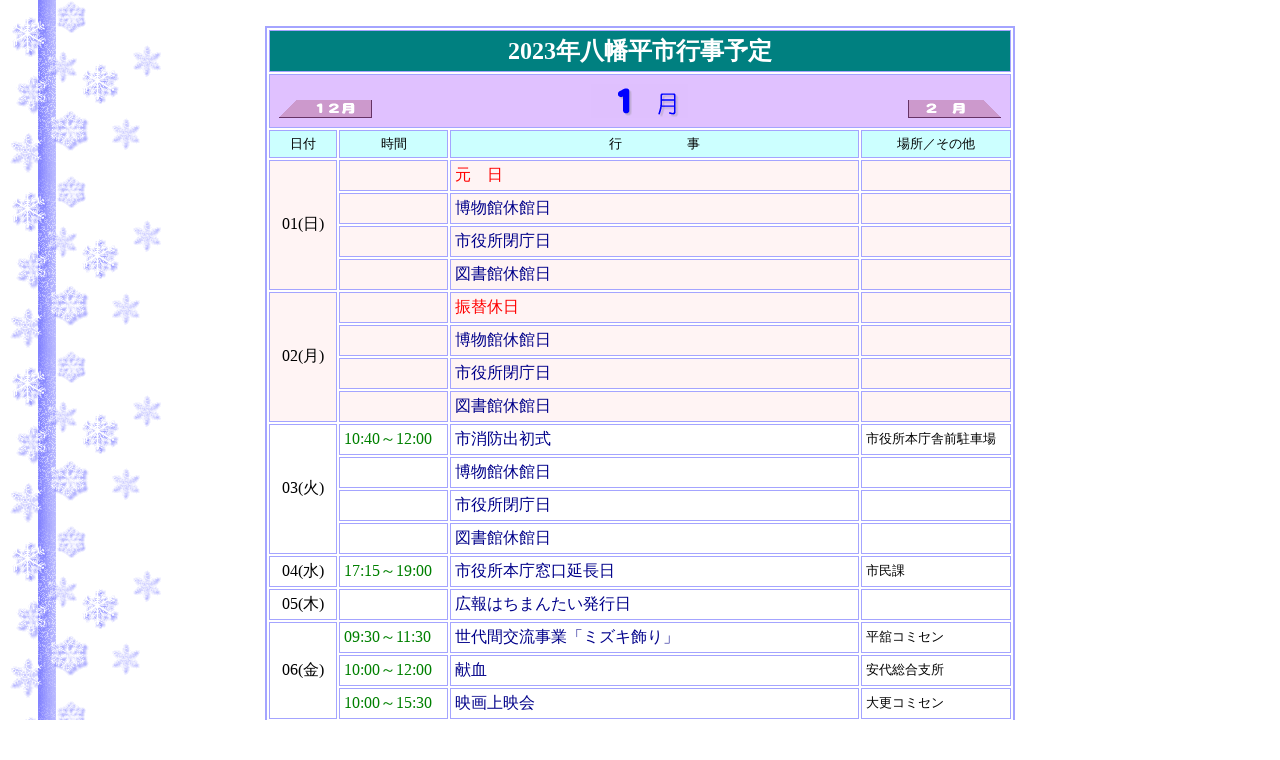

--- FILE ---
content_type: text/html
request_url: https://www.ashiro.net/schedule/hachimantaishi/calendar.cgi?mode=viewlist&year=2023&month=1
body_size: 22003
content:
<!doctype html public "-//w3c//dtd html 3.2//en">
<html>
<head>
  <meta http-equiv="Content-Type" content="text/html;charset=x-sjis">
  <title>八幡平市行事予定</title>
</head>
<body background="1.gif" bgcolor="#FFFFFF" text="#000000" link="#0000ff" vlink="#ff0000" alink="#00ff00" bgproperties="fixed">
<center><font color="#000000" size=6><b></b></font></center><br>
<div align=center>
<table border=2 cellspacing=2 cellpadding=4 width=750 bgcolor=#FFFFFF bordercolor=#A4A4FF>
<tr><td align=center colspan=4 bgcolor=#008080>
<font color=#FFFFFF size=5><b>2023年八幡平市行事予定</br></font></td></tr>
<tr>
  <td bgcolor="#E0C1FF" colspan=4 align=center>
<div align=center>
<table border=0 cellspacing=0 cellpadding=5 width=100%>
<tr>
  <td valign=bottom>
<a href="calendar.cgi?mode=viewlist&year=2022&month=12"><img src=month/L12.gif border=0 width=93 height=18></a>
  </td>
  <td align=center>
<img src=month/1.gif border=0 width=97 height=34>
  </td>
  <td align=right valign=bottom>
<a href="calendar.cgi?mode=viewlist&year=2023&month=2"><img src=month/R2.gif border=0 width=93 height=18></a>
</td>
</tr>
<tr>
</tr>
</table>
</div>
</tr>
<tr>
  <td align=center bgcolor="#ccffff" nowrap width=60><small>日付</small></td>
  <td align=center bgcolor="#ccffff" nowrap width=100><small>時間</small></td>
  <td align=center bgcolor="#ccffff" nowrap width=400><small>行　　　　　事</small></td>
  <td align=center bgcolor="#ccffff" nowrap width=150><small>場所／その他</small></td>
</tr>
<tr>
  <td align=center bgcolor="#FFF4F4" rowspan=4 nowrap><a name="d1">01(日)</a></td>
  <td bgcolor="#FFF4F4"><br></td>
 <td align=left bgcolor="#FFF4F4"><font color="#ff0000">元　日
</font></td><td bgcolor="#FFF4F4"><font color="#FFF4F4">.</font></td>
</tr>
<tr>
  <td bgcolor="#FFF4F4"><br></td>
  <td align=left bgcolor="#FFF4F4"><font color="#00008A">博物館休館日</font></td>
  <td align=left bgcolor="#FFF4F4"><br></td>
</tr>
<tr>
  <td bgcolor="#FFF4F4"><br></td>
  <td align=left bgcolor="#FFF4F4"><font color="#00008A">市役所閉庁日</font></td>
  <td align=left bgcolor="#FFF4F4"><br></td>
</tr>
<tr>
  <td bgcolor="#FFF4F4"><br></td>
  <td align=left bgcolor="#FFF4F4"><font color="#00008A">図書館休館日</font></td>
  <td align=left bgcolor="#FFF4F4"><br></td>
</tr>
<tr>
  <td align=center bgcolor="#FFF4F4" rowspan=4 nowrap><a name="d2">02(月)</a></td>
  <td bgcolor="#FFF4F4"><br></td>
 <td align=left bgcolor="#FFF4F4"><font color="#ff0000">振替休日</font></td><td bgcolor="#FFF4F4"><font color="#FFF4F4">.</font></td>
</tr>
<tr>
  <td bgcolor="#FFF4F4"><br></td>
  <td align=left bgcolor="#FFF4F4"><font color="#00008A">博物館休館日</font></td>
  <td align=left bgcolor="#FFF4F4"><br></td>
</tr>
<tr>
  <td bgcolor="#FFF4F4"><br></td>
  <td align=left bgcolor="#FFF4F4"><font color="#00008A">市役所閉庁日</font></td>
  <td align=left bgcolor="#FFF4F4"><br></td>
</tr>
<tr>
  <td bgcolor="#FFF4F4"><br></td>
  <td align=left bgcolor="#FFF4F4"><font color="#00008A">図書館休館日</font></td>
  <td align=left bgcolor="#FFF4F4"><br></td>
</tr>
<tr>
  <td align=center bgcolor="#FFFFFF" rowspan=4 nowrap><a name="d3">03(火)</a></td>
  <td align=left bgcolor="#FFFFFF" nowrap><font color="#008000">10:40～12:00</font></td>
  <td align=left bgcolor="#FFFFFF"><font color="#00008A">市消防出初式</font></td>
 <td align=left bgcolor="#FFFFFF"><small>市役所本庁舎前駐車場</small></td>
</tr>
<tr>
  <td bgcolor="#FFFFFF"><br></td>
  <td align=left bgcolor="#FFFFFF"><font color="#00008A">博物館休館日</font></td>
  <td align=left bgcolor="#FFFFFF"><br></td>
</tr>
<tr>
  <td bgcolor="#FFFFFF"><br></td>
  <td align=left bgcolor="#FFFFFF"><font color="#00008A">市役所閉庁日</font></td>
  <td align=left bgcolor="#FFFFFF"><br></td>
</tr>
<tr>
  <td bgcolor="#FFFFFF"><br></td>
  <td align=left bgcolor="#FFFFFF"><font color="#00008A">図書館休館日</font></td>
  <td align=left bgcolor="#FFFFFF"><br></td>
</tr>
<tr>
  <td align=center bgcolor="#FFFFFF" nowrap><a name="d4">04(水)</a></td>
  <td align=left bgcolor="#FFFFFF" nowrap><font color="#008000">17:15～19:00</font></td>
  <td align=left bgcolor="#FFFFFF"><font color="#00008A">市役所本庁窓口延長日</font></td>
  <td align=left bgcolor="#FFFFFF"><small>市民課</small></td>
</a></tr>
<tr>
  <td align=center bgcolor="#FFFFFF" nowrap><a name="d5">05(木)</a></td>
  <td bgcolor="#FFFFFF"><br></td>
  <td align=left bgcolor="#FFFFFF"><font color="#00008A">広報はちまんたい発行日</font></td>
  <td align=left bgcolor="#FFFFFF"><br></td>
</a></tr>
<tr>
  <td align=center bgcolor="#FFFFFF" rowspan=3 nowrap><a name="d6">06(金)</a></td>
  <td align=left bgcolor="#FFFFFF" nowrap><font color="#008000">09:30～11:30</font></td>
  <td align=left bgcolor="#FFFFFF"><font color="#00008A">世代間交流事業「ミズキ飾り」</font></td>
 <td align=left bgcolor="#FFFFFF"><small>平舘コミセン</small></td>
</tr>
<tr>
  <td align=left bgcolor="#FFFFFF" nowrap><font color="#008000">10:00～12:00</font></td>
  <td align=left bgcolor="#FFFFFF"><font color="#00008A">献血</font></td>
 <td align=left bgcolor="#FFFFFF"><small>安代総合支所</small></td>
</tr>
<tr>
  <td align=left bgcolor="#FFFFFF" nowrap><font color="#008000">10:00～15:30</font></td>
  <td align=left bgcolor="#FFFFFF"><font color="#00008A">映画上映会</font></td>
 <td align=left bgcolor="#FFFFFF"><small>大更コミセン</small></td>
</tr>
<tr>
  <td align=center bgcolor="#F4F4FF" rowspan=2 nowrap><a name="d7">07(土)</a></td>
  <td align=left bgcolor="#F4F4FF" nowrap><font color="#008000">09:00～12:00</font></td>
  <td align=left bgcolor="#F4F4FF"><font color="#00008A">寺田地区雪上運動会</font></td>
 <td align=left bgcolor="#F4F4FF"><small>寺田コミセン</small></td>
</tr>
<tr>
  <td bgcolor="#F4F4FF"><br></td>
  <td align=left bgcolor="#F4F4FF"><font color="#00008A">市役所閉庁日</font></td>
  <td align=left bgcolor="#F4F4FF"><br></td>
</tr>
<tr>
  <td align=center bgcolor="#FFF4F4" rowspan=3 nowrap><a name="d8">08(日)</a></td>
  <td bgcolor="#FFF4F4"><br></td>
  <td align=left bgcolor="#FFF4F4"><font color="#00008A">田山クロスカントリー大会 ※9日まで</font></td>
 <td align=left bgcolor="#FFF4F4"><small>田山グラウンド</small></td>
</tr>
<tr>
  <td align=left bgcolor="#FFF4F4" nowrap><font color="#008000">09:00～12:00</font></td>
  <td align=left bgcolor="#FFF4F4"><font color="#00008A">マイナンバー本庁窓口休日臨時開庁</font></td>
 <td align=left bgcolor="#FFF4F4"><small>市民課</small></td>
</tr>
<tr>
  <td bgcolor="#FFF4F4"><br></td>
  <td align=left bgcolor="#FFF4F4"><font color="#00008A">市役所閉庁日</font></td>
  <td align=left bgcolor="#FFF4F4"><br></td>
</tr>
<tr>
  <td align=center bgcolor="#FFFFFF" nowrap><a name="d9">09(月)</a></td>
  <td bgcolor="#FFFFFF"><br></td>
  <td align=left bgcolor="#FFFFFF"><font color="#00008A">市役所閉庁日</font></td>
  <td align=left bgcolor="#FFFFFF"><br></td>
</a></tr>
<tr>
  <td align=center bgcolor="#FFFFFF" rowspan=6 nowrap><a name="d10">10(火)</a></td>
  <td align=left bgcolor="#FFFFFF" nowrap><font color="#008000">09:00～12:00</font></td>
  <td align=left bgcolor="#FFFFFF"><font color="#00008A">干支のくるみ絵講座</font></td>
 <td align=left bgcolor="#FFFFFF"><small>田頭コミセン</small></td>
</tr>
<tr>
  <td align=left bgcolor="#FFFFFF" nowrap><font color="#008000">09:30～21:00</font></td>
  <td align=left bgcolor="#FFFFFF"><font color="#00008A">スポーツセミナー</font></td>
 <td align=left bgcolor="#FFFFFF"><small>市総合運動公園会議室</small></td>
</tr>
<tr>
  <td align=left bgcolor="#FFFFFF" nowrap><font color="#008000">13:00～13:15</font></td>
  <td align=left bgcolor="#FFFFFF"><font color="#00008A">乳児健診【受付】</font></td>
 <td align=left bgcolor="#FFFFFF"><small>市役所多目的ホール棟</small></td>
</tr>
<tr>
  <td align=left bgcolor="#FFFFFF" nowrap><font color="#008000">19:30～21:00</font></td>
  <td align=left bgcolor="#FFFFFF"><font color="#00008A">第30回大更地区ビニールバレーボールリーグ</font></td>
 <td align=left bgcolor="#FFFFFF"><small>大更コミセン</small></td>
</tr>
<tr>
  <td bgcolor="#FFFFFF"><br></td>
  <td align=left bgcolor="#FFFFFF"><font color="#00008A">図書館休館日</font></td>
  <td align=left bgcolor="#FFFFFF"><br></td>
</tr>
<tr>
  <td bgcolor="#FFFFFF"><br></td>
  <td align=left bgcolor="#FFFFFF"><font color="#00008A">市議会1月定例会・議案上程ほか（予定）</font></td>
  <td align=left bgcolor="#FFFFFF"><br></td>
</tr>
<tr>
  <td align=center bgcolor="#FFFFFF" rowspan=4 nowrap><a name="d11">11(水)</a></td>
  <td align=left bgcolor="#FFFFFF" nowrap><font color="#008000">12:00～14:30</font></td>
  <td align=left bgcolor="#FFFFFF"><font color="#00008A">移動図書</font></td>
 <td align=left bgcolor="#FFFFFF"><small>田山地区</small></td>
</tr>
<tr>
  <td align=left bgcolor="#FFFFFF" nowrap><font color="#008000">12:50～14:50</font></td>
  <td align=left bgcolor="#FFFFFF"><font color="#00008A">移動図書</font></td>
 <td align=left bgcolor="#FFFFFF"><small>松尾地区内</small></td>
</tr>
<tr>
  <td align=left bgcolor="#FFFFFF" nowrap><font color="#008000">13:00～13:30</font></td>
  <td align=left bgcolor="#FFFFFF"><font color="#00008A">3歳児健診【受付】</font></td>
 <td align=left bgcolor="#FFFFFF"><small>市役所多目的ホール棟</small></td>
</tr>
<tr>
  <td align=left bgcolor="#FFFFFF" nowrap><font color="#008000">17:15～19:00</font></td>
  <td align=left bgcolor="#FFFFFF"><font color="#00008A">市役所本庁窓口延長日</font></td>
 <td align=left bgcolor="#FFFFFF"><small>市民課</small></td>
</tr>
<tr>
  <td align=center bgcolor="#FFF4F4" rowspan=2 nowrap><a name="d12">12(木)</a></td>
  <td bgcolor="#FFF4F4"><br></td>
 <td align=left bgcolor="#FFF4F4"><font color="#ff0000">成人の日
</font></td><td bgcolor="#FFF4F4"><font color="#FFF4F4">.</font></td>
</tr>
<tr>
  <td align=left bgcolor="#FFF4F4" nowrap><font color="#008000">13:00～14:40</font></td>
  <td align=left bgcolor="#FFF4F4"><font color="#00008A">移動図書</font></td>
 <td align=left bgcolor="#FFF4F4"><small>松尾地区内</small></td>
</tr>
<tr>
  <td align=center bgcolor="#FFFFFF" nowrap><a name="d13">13(金)</a></td>
  <td align=left bgcolor="#FFFFFF" nowrap><font color="#008000">10:00～13:00</font></td>
  <td align=left bgcolor="#FFFFFF"><font color="#00008A">新春コンサート　大更婦人学級閉講式</font></td>
  <td align=left bgcolor="#FFFFFF"><small>大更コミセン</small></td>
</a></tr>
<tr>
  <td align=center bgcolor="#F4F4FF" rowspan=6 nowrap><a name="d14">14(土)</a></td>
  <td align=left bgcolor="#F4F4FF" nowrap><font color="#008000">11:00～11:30</font></td>
  <td align=left bgcolor="#F4F4FF"><font color="#00008A">おはなしのじかん</font></td>
 <td align=left bgcolor="#F4F4FF"><small>図書館</small></td>
</tr>
<tr>
  <td align=left bgcolor="#F4F4FF" nowrap><font color="#008000">14:30～15:00</font></td>
  <td align=left bgcolor="#F4F4FF"><font color="#00008A">おはなしのじかん</font></td>
 <td align=left bgcolor="#F4F4FF"><small>図書館</small></td>
</tr>
<tr>
  <td align=left bgcolor="#F4F4FF" nowrap><font color="#008000">15:00～15:30</font></td>
  <td align=left bgcolor="#F4F4FF"><font color="#00008A">Tom＆TamStoryTime</font></td>
 <td align=left bgcolor="#F4F4FF"><small>図書館</small></td>
</tr>
<tr>
  <td bgcolor="#F4F4FF"><br></td>
  <td align=left bgcolor="#F4F4FF"><font color="#00008A">県中学校　高等学校スキー大会 ※16日まで</font></td>
 <td align=left bgcolor="#F4F4FF"><small>安比高原スキー場、田山グラウンド、矢神飛躍台</small></td>
</tr>
<tr>
  <td bgcolor="#F4F4FF"><br></td>
  <td align=left bgcolor="#F4F4FF"><font color="#00008A">市役所閉庁日</font></td>
  <td align=left bgcolor="#F4F4FF"><br></td>
</tr>
<tr>
  <td bgcolor="#F4F4FF"><br></td>
  <td align=left bgcolor="#F4F4FF"><font color="#00008A">県スキー選手権ノルディック種目 ※16日まで</font></td>
 <td align=left bgcolor="#F4F4FF"><small>田山スキー場ほか</small></td>
</tr>
<tr>
  <td align=center bgcolor="#FFF4F4" rowspan=2 nowrap><a name="d15">15(日)</a></td>
  <td align=left bgcolor="#FFF4F4" nowrap><font color="#008000">10:00～12:00</font></td>
  <td align=left bgcolor="#FFF4F4"><font color="#00008A">「あづまるべ」</font></td>
 <td align=left bgcolor="#FFF4F4"><small>五日市コミセン</small></td>
</tr>
<tr>
  <td bgcolor="#FFF4F4"><br></td>
  <td align=left bgcolor="#FFF4F4"><font color="#00008A">市役所閉庁日</font></td>
  <td align=left bgcolor="#FFF4F4"><br></td>
</tr>
<tr>
  <td align=center bgcolor="#FFFFFF" rowspan=4 nowrap><a name="d16">16(月)</a></td>
  <td align=left bgcolor="#FFFFFF" nowrap><font color="#008000">05:00～</font></td>
  <td align=left bgcolor="#FFFFFF"><font color="#00008A">定例行政相談</font></td>
 <td align=left bgcolor="#FFFFFF"><small>大更コミセン</small></td>
</tr>
<tr>
  <td align=left bgcolor="#FFFFFF" nowrap><font color="#008000">09:30～09:55</font></td>
  <td align=left bgcolor="#FFFFFF"><font color="#00008A">親子教室　受付</font></td>
 <td align=left bgcolor="#FFFFFF"><small>市役所多目的ホール棟</small></td>
</tr>
<tr>
  <td align=left bgcolor="#FFFFFF" nowrap><font color="#008000">09:30～12:00</font></td>
  <td align=left bgcolor="#FFFFFF"><font color="#00008A">定例行政相談</font></td>
 <td align=left bgcolor="#FFFFFF"><small>市役所本庁舎</small></td>
</tr>
<tr>
  <td bgcolor="#FFFFFF"><br></td>
  <td align=left bgcolor="#FFFFFF"><font color="#00008A">博物館休館日</font></td>
 <td align=left bgcolor="#FFFFFF"><small>　</small></td>
</tr>
<tr>
  <td align=center bgcolor="#FFFFFF" rowspan=3 nowrap><a name="d17">17(火)</a></td>
  <td align=left bgcolor="#FFFFFF" nowrap><font color="#008000">08:00～16:00</font></td>
  <td align=left bgcolor="#FFFFFF"><font color="#00008A">伊藤忠男ねぷた絵展　※2月12日まで</font></td>
 <td align=left bgcolor="#FFFFFF"><small>博物館</small></td>
</tr>
<tr>
  <td align=left bgcolor="#FFFFFF" nowrap><font color="#008000">13:00～13:15</font></td>
  <td align=left bgcolor="#FFFFFF"><font color="#00008A">1歳児健診　受付</font></td>
 <td align=left bgcolor="#FFFFFF"><small>市役所多目的ホール棟</small></td>
</tr>
<tr>
  <td bgcolor="#FFFFFF"><br></td>
  <td align=left bgcolor="#FFFFFF"><font color="#00008A">図書館休館日</font></td>
 <td align=left bgcolor="#FFFFFF"><small> </small></td>
</tr>
<tr>
  <td align=center bgcolor="#FFFFFF" rowspan=4 nowrap><a name="d18">18(水)</a></td>
  <td align=left bgcolor="#FFFFFF" nowrap><font color="#008000">10:15～11:00</font></td>
  <td align=left bgcolor="#FFFFFF"><font color="#00008A">のびのび健康体操教室</font></td>
 <td align=left bgcolor="#FFFFFF"><small>田頭コミセン</small></td>
</tr>
<tr>
  <td align=left bgcolor="#FFFFFF" nowrap><font color="#008000">13:00～13:30</font></td>
  <td align=left bgcolor="#FFFFFF"><font color="#00008A">1歳6カ月児健診　受付</font></td>
 <td align=left bgcolor="#FFFFFF"><small>市役所多目的ホール棟</small></td>
</tr>
<tr>
  <td align=left bgcolor="#FFFFFF" nowrap><font color="#008000">14:00～14:15</font></td>
  <td align=left bgcolor="#FFFFFF"><font color="#00008A">2歳6カ月児歯科健診　受付</font></td>
 <td align=left bgcolor="#FFFFFF"><small>市役所多目的ホール棟</small></td>
</tr>
<tr>
  <td align=left bgcolor="#FFFFFF" nowrap><font color="#008000">17:15～19:00</font></td>
  <td align=left bgcolor="#FFFFFF"><font color="#00008A">市役所本庁窓口延長日</font></td>
 <td align=left bgcolor="#FFFFFF"><small>市民課</small></td>
</tr>
<tr>
  <td align=center bgcolor="#FFFFFF" nowrap><a name="d19">19(木)</a></td>
  <td align=left bgcolor="#FFFFFF" nowrap><font color="#008000">10:00～15:00</font></td>
  <td align=left bgcolor="#FFFFFF"><font color="#00008A">本のクリニック</font></td>
  <td align=left bgcolor="#FFFFFF"><small>図書館</small></td>
</a></tr>
<tr>
  <td align=center bgcolor="#FFFFFF" nowrap><a name="d20">20(金)</a></td>
  <td align=left bgcolor="#FFFFFF" nowrap><font color="#008000">09:30～12:00</font></td>
  <td align=left bgcolor="#FFFFFF"><font color="#00008A">定例行政相談</font></td>
  <td align=left bgcolor="#FFFFFF"><small>田山コミセン</small></td>
</a></tr>
<tr>
  <td align=center bgcolor="#F4F4FF" rowspan=2 nowrap><a name="d21">21(土)</a></td>
  <td bgcolor="#F4F4FF"><br></td>
  <td align=left bgcolor="#F4F4FF"><font color="#00008A">県民体育大会スキー競技会　※22日まで</font></td>
 <td align=left bgcolor="#F4F4FF"><small>安比高原スキー場、田山グラウンド、矢神飛躍台</small></td>
</tr>
<tr>
  <td bgcolor="#F4F4FF"><br></td>
  <td align=left bgcolor="#F4F4FF"><font color="#00008A">市役所閉庁日</font></td>
 <td align=left bgcolor="#F4F4FF"><small>　</small></td>
</tr>
<tr>
  <td align=center bgcolor="#FFF4F4" rowspan=2 nowrap><a name="d22">22(日)</a></td>
  <td align=left bgcolor="#FFF4F4" nowrap><font color="#008000">09:00～13:00</font></td>
  <td align=left bgcolor="#FFF4F4"><font color="#00008A">第17回市民ソフトバレーボール大会</font></td>
 <td align=left bgcolor="#FFF4F4"><small>市総合運動公園体育館</small></td>
</tr>
<tr>
  <td bgcolor="#FFF4F4"><br></td>
  <td align=left bgcolor="#FFF4F4"><font color="#00008A">市役所閉庁日</font></td>
 <td align=left bgcolor="#FFF4F4"><small>　</small></td>
</tr>
<tr>
  <td align=center bgcolor="#FFFFFF" nowrap><a name="d23">23(月)</a></td>
  <td bgcolor="#FFFFFF"><br></td>
  <td align=left bgcolor="#FFFFFF"><font color="#00008A">博物館休館日</font></td>
  <td align=left bgcolor="#FFFFFF"><small>　</small></td>
</a></tr>
<tr>
  <td align=center bgcolor="#ccffcc" rowspan=3 nowrap><a name="d24">24(火)</a></td>
  <td align=left bgcolor="#ccffcc" nowrap><font color="#008000">09:30～09:40</font></td>
  <td align=left bgcolor="#ccffcc"><font color="#00008A">乳幼児健康相談・離乳食教室【受付】</font></td>
 <td align=left bgcolor="#ccffcc"><small>市役所多目的ホール棟</small></td>
</tr>
<tr>
  <td align=left bgcolor="#ccffcc" nowrap><font color="#008000">10:00～11:00</font></td>
  <td align=left bgcolor="#ccffcc"><font color="#00008A">寺子屋「パステルアート教室」</font></td>
 <td align=left bgcolor="#ccffcc"><small>田頭コミセン</small></td>
</tr>
<tr>
  <td bgcolor="#ccffcc"><br></td>
  <td align=left bgcolor="#ccffcc"><font color="#00008A">図書館休館日</font></td>
 <td align=left bgcolor="#ccffcc"><small>　</small></td>
</tr>
<tr>
  <td align=center bgcolor="#FFFFFF" rowspan=3 nowrap><a name="d25">25(水)</a></td>
  <td align=left bgcolor="#FFFFFF" nowrap><font color="#008000">08:40～12:00</font></td>
  <td align=left bgcolor="#FFFFFF"><font color="#00008A">松尾地区ペタンク</font></td>
 <td align=left bgcolor="#FFFFFF"><small>松尾コミセン</small></td>
</tr>
<tr>
  <td align=left bgcolor="#FFFFFF" nowrap><font color="#008000">10:00～12:00</font></td>
  <td align=left bgcolor="#FFFFFF"><font color="#00008A">市民講座「高島暦による令和5年の天気予想」</font></td>
 <td align=left bgcolor="#FFFFFF"><small>大更コミセン</small></td>
</tr>
<tr>
  <td align=left bgcolor="#FFFFFF" nowrap><font color="#008000">17:15～19:00</font></td>
  <td align=left bgcolor="#FFFFFF"><font color="#00008A">市役所本庁窓口延長日</font></td>
 <td align=left bgcolor="#FFFFFF"><small>市民課</small></td>
</tr>
<tr>
  <td align=center bgcolor="#FFFFFF" nowrap><a name="d26">26(木)</a></td>
  <td bgcolor="#FFFFFF"><br></td>
  <td bgcolor="#FFFFFF"><br></td>
  <td bgcolor="#FFFFFF"><br></td>
</tr>
<tr>
  <td align=center bgcolor="#FFFFFF" nowrap><a name="d27">27(金)</a></td>
  <td bgcolor="#FFFFFF"><br></td>
  <td bgcolor="#FFFFFF"><br></td>
  <td bgcolor="#FFFFFF"><br></td>
</tr>
<tr>
  <td align=center bgcolor="#F4F4FF" rowspan=6 nowrap><a name="d28">28(土)</a></td>
  <td align=left bgcolor="#F4F4FF" nowrap><font color="#008000">08:00～09:30</font></td>
  <td align=left bgcolor="#F4F4FF"><font color="#00008A">もうすぐパパママ教室　受付　</font></td>
 <td align=left bgcolor="#F4F4FF"><small>松尾コミセン</small></td>
</tr>
<tr>
  <td align=left bgcolor="#F4F4FF" nowrap><font color="#008000">08:10～13:00</font></td>
  <td align=left bgcolor="#F4F4FF"><font color="#00008A">第51回松尾地区スキー大会</font></td>
 <td align=left bgcolor="#F4F4FF"><small>八幡平リゾートパノラマスキー場ほか</small></td>
</tr>
<tr>
  <td align=left bgcolor="#F4F4FF" nowrap><font color="#008000">10:00～11:30</font></td>
  <td align=left bgcolor="#F4F4FF"><font color="#00008A">漢字検定</font></td>
 <td align=left bgcolor="#F4F4FF"><small>平舘コミセン</small></td>
</tr>
<tr>
  <td align=left bgcolor="#F4F4FF" nowrap><font color="#008000">19:35～21:00</font></td>
  <td align=left bgcolor="#F4F4FF"><font color="#00008A">きらめく月＆クレーター　※29日まで</font></td>
 <td align=left bgcolor="#F4F4FF"><small>焼走り国際交流村</small></td>
</tr>
<tr>
  <td bgcolor="#F4F4FF"><br></td>
  <td align=left bgcolor="#F4F4FF"><font color="#00008A">第32回東日本バイアスロン選手権大会　※29日まで</font></td>
 <td align=left bgcolor="#F4F4FF"><small>田山バイアスロン競技場</small></td>
</tr>
<tr>
  <td bgcolor="#F4F4FF"><br></td>
  <td align=left bgcolor="#F4F4FF"><font color="#00008A">市役所閉庁日</font></td>
 <td align=left bgcolor="#F4F4FF"><small>　</small></td>
</tr>
<tr>
  <td align=center bgcolor="#FFF4F4" nowrap><a name="d29">29(日)</a></td>
  <td bgcolor="#FFF4F4"><br></td>
  <td align=left bgcolor="#FFF4F4"><font color="#00008A">市役所閉庁日</font></td>
  <td align=left bgcolor="#FFF4F4"><small>　</small></td>
</a></tr>
<tr>
  <td align=center bgcolor="#FFFFFF" rowspan=2 nowrap><a name="d30">30(月)</a></td>
  <td bgcolor="#FFFFFF"><br></td>
  <td align=left bgcolor="#FFFFFF"><font color="#00008A">図書館休館日</font></td>
 <td align=left bgcolor="#FFFFFF"><small>図書整理日</small></td>
</tr>
<tr>
  <td bgcolor="#FFFFFF"><br></td>
  <td align=left bgcolor="#FFFFFF"><font color="#00008A">博物館休館日</font></td>
 <td align=left bgcolor="#FFFFFF"><small>　</small></td>
</tr>
<tr>
  <td align=center bgcolor="#FFFFFF" nowrap><a name="d31">31(火)</a></td>
  <td bgcolor="#FFFFFF"><br></td>
  <td align=left bgcolor="#FFFFFF"><font color="#00008A">図書館休館日</font></td>
  <td align=left bgcolor="#FFFFFF"><small>　</small></td>
</a></tr>
</table>
</div>
<p align=center><a href="../../index.html"><form><p align="center"><input type="button" name="B1" value="　戻　る　" onclick="history.back()"></a></p></form></p>
</body>
</html>
